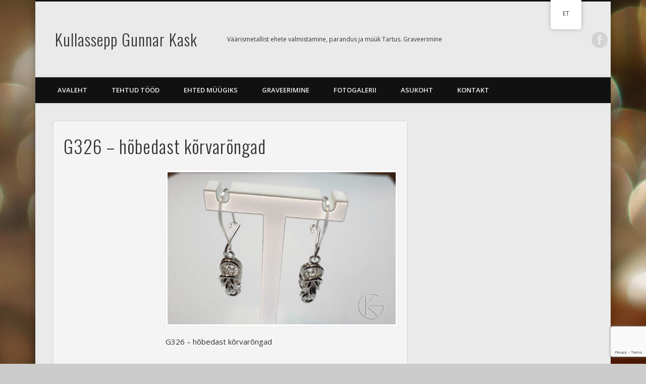

--- FILE ---
content_type: text/html; charset=utf-8
request_url: https://www.google.com/recaptcha/api2/anchor?ar=1&k=6LdcxNUUAAAAANDX59gBAwuloIM3U_y2uN_0nYAn&co=aHR0cHM6Ly9ndW5uYXJrYXNrLmNvbTo0NDM.&hl=en&v=PoyoqOPhxBO7pBk68S4YbpHZ&size=invisible&anchor-ms=20000&execute-ms=30000&cb=qdk4572b44zo
body_size: 48848
content:
<!DOCTYPE HTML><html dir="ltr" lang="en"><head><meta http-equiv="Content-Type" content="text/html; charset=UTF-8">
<meta http-equiv="X-UA-Compatible" content="IE=edge">
<title>reCAPTCHA</title>
<style type="text/css">
/* cyrillic-ext */
@font-face {
  font-family: 'Roboto';
  font-style: normal;
  font-weight: 400;
  font-stretch: 100%;
  src: url(//fonts.gstatic.com/s/roboto/v48/KFO7CnqEu92Fr1ME7kSn66aGLdTylUAMa3GUBHMdazTgWw.woff2) format('woff2');
  unicode-range: U+0460-052F, U+1C80-1C8A, U+20B4, U+2DE0-2DFF, U+A640-A69F, U+FE2E-FE2F;
}
/* cyrillic */
@font-face {
  font-family: 'Roboto';
  font-style: normal;
  font-weight: 400;
  font-stretch: 100%;
  src: url(//fonts.gstatic.com/s/roboto/v48/KFO7CnqEu92Fr1ME7kSn66aGLdTylUAMa3iUBHMdazTgWw.woff2) format('woff2');
  unicode-range: U+0301, U+0400-045F, U+0490-0491, U+04B0-04B1, U+2116;
}
/* greek-ext */
@font-face {
  font-family: 'Roboto';
  font-style: normal;
  font-weight: 400;
  font-stretch: 100%;
  src: url(//fonts.gstatic.com/s/roboto/v48/KFO7CnqEu92Fr1ME7kSn66aGLdTylUAMa3CUBHMdazTgWw.woff2) format('woff2');
  unicode-range: U+1F00-1FFF;
}
/* greek */
@font-face {
  font-family: 'Roboto';
  font-style: normal;
  font-weight: 400;
  font-stretch: 100%;
  src: url(//fonts.gstatic.com/s/roboto/v48/KFO7CnqEu92Fr1ME7kSn66aGLdTylUAMa3-UBHMdazTgWw.woff2) format('woff2');
  unicode-range: U+0370-0377, U+037A-037F, U+0384-038A, U+038C, U+038E-03A1, U+03A3-03FF;
}
/* math */
@font-face {
  font-family: 'Roboto';
  font-style: normal;
  font-weight: 400;
  font-stretch: 100%;
  src: url(//fonts.gstatic.com/s/roboto/v48/KFO7CnqEu92Fr1ME7kSn66aGLdTylUAMawCUBHMdazTgWw.woff2) format('woff2');
  unicode-range: U+0302-0303, U+0305, U+0307-0308, U+0310, U+0312, U+0315, U+031A, U+0326-0327, U+032C, U+032F-0330, U+0332-0333, U+0338, U+033A, U+0346, U+034D, U+0391-03A1, U+03A3-03A9, U+03B1-03C9, U+03D1, U+03D5-03D6, U+03F0-03F1, U+03F4-03F5, U+2016-2017, U+2034-2038, U+203C, U+2040, U+2043, U+2047, U+2050, U+2057, U+205F, U+2070-2071, U+2074-208E, U+2090-209C, U+20D0-20DC, U+20E1, U+20E5-20EF, U+2100-2112, U+2114-2115, U+2117-2121, U+2123-214F, U+2190, U+2192, U+2194-21AE, U+21B0-21E5, U+21F1-21F2, U+21F4-2211, U+2213-2214, U+2216-22FF, U+2308-230B, U+2310, U+2319, U+231C-2321, U+2336-237A, U+237C, U+2395, U+239B-23B7, U+23D0, U+23DC-23E1, U+2474-2475, U+25AF, U+25B3, U+25B7, U+25BD, U+25C1, U+25CA, U+25CC, U+25FB, U+266D-266F, U+27C0-27FF, U+2900-2AFF, U+2B0E-2B11, U+2B30-2B4C, U+2BFE, U+3030, U+FF5B, U+FF5D, U+1D400-1D7FF, U+1EE00-1EEFF;
}
/* symbols */
@font-face {
  font-family: 'Roboto';
  font-style: normal;
  font-weight: 400;
  font-stretch: 100%;
  src: url(//fonts.gstatic.com/s/roboto/v48/KFO7CnqEu92Fr1ME7kSn66aGLdTylUAMaxKUBHMdazTgWw.woff2) format('woff2');
  unicode-range: U+0001-000C, U+000E-001F, U+007F-009F, U+20DD-20E0, U+20E2-20E4, U+2150-218F, U+2190, U+2192, U+2194-2199, U+21AF, U+21E6-21F0, U+21F3, U+2218-2219, U+2299, U+22C4-22C6, U+2300-243F, U+2440-244A, U+2460-24FF, U+25A0-27BF, U+2800-28FF, U+2921-2922, U+2981, U+29BF, U+29EB, U+2B00-2BFF, U+4DC0-4DFF, U+FFF9-FFFB, U+10140-1018E, U+10190-1019C, U+101A0, U+101D0-101FD, U+102E0-102FB, U+10E60-10E7E, U+1D2C0-1D2D3, U+1D2E0-1D37F, U+1F000-1F0FF, U+1F100-1F1AD, U+1F1E6-1F1FF, U+1F30D-1F30F, U+1F315, U+1F31C, U+1F31E, U+1F320-1F32C, U+1F336, U+1F378, U+1F37D, U+1F382, U+1F393-1F39F, U+1F3A7-1F3A8, U+1F3AC-1F3AF, U+1F3C2, U+1F3C4-1F3C6, U+1F3CA-1F3CE, U+1F3D4-1F3E0, U+1F3ED, U+1F3F1-1F3F3, U+1F3F5-1F3F7, U+1F408, U+1F415, U+1F41F, U+1F426, U+1F43F, U+1F441-1F442, U+1F444, U+1F446-1F449, U+1F44C-1F44E, U+1F453, U+1F46A, U+1F47D, U+1F4A3, U+1F4B0, U+1F4B3, U+1F4B9, U+1F4BB, U+1F4BF, U+1F4C8-1F4CB, U+1F4D6, U+1F4DA, U+1F4DF, U+1F4E3-1F4E6, U+1F4EA-1F4ED, U+1F4F7, U+1F4F9-1F4FB, U+1F4FD-1F4FE, U+1F503, U+1F507-1F50B, U+1F50D, U+1F512-1F513, U+1F53E-1F54A, U+1F54F-1F5FA, U+1F610, U+1F650-1F67F, U+1F687, U+1F68D, U+1F691, U+1F694, U+1F698, U+1F6AD, U+1F6B2, U+1F6B9-1F6BA, U+1F6BC, U+1F6C6-1F6CF, U+1F6D3-1F6D7, U+1F6E0-1F6EA, U+1F6F0-1F6F3, U+1F6F7-1F6FC, U+1F700-1F7FF, U+1F800-1F80B, U+1F810-1F847, U+1F850-1F859, U+1F860-1F887, U+1F890-1F8AD, U+1F8B0-1F8BB, U+1F8C0-1F8C1, U+1F900-1F90B, U+1F93B, U+1F946, U+1F984, U+1F996, U+1F9E9, U+1FA00-1FA6F, U+1FA70-1FA7C, U+1FA80-1FA89, U+1FA8F-1FAC6, U+1FACE-1FADC, U+1FADF-1FAE9, U+1FAF0-1FAF8, U+1FB00-1FBFF;
}
/* vietnamese */
@font-face {
  font-family: 'Roboto';
  font-style: normal;
  font-weight: 400;
  font-stretch: 100%;
  src: url(//fonts.gstatic.com/s/roboto/v48/KFO7CnqEu92Fr1ME7kSn66aGLdTylUAMa3OUBHMdazTgWw.woff2) format('woff2');
  unicode-range: U+0102-0103, U+0110-0111, U+0128-0129, U+0168-0169, U+01A0-01A1, U+01AF-01B0, U+0300-0301, U+0303-0304, U+0308-0309, U+0323, U+0329, U+1EA0-1EF9, U+20AB;
}
/* latin-ext */
@font-face {
  font-family: 'Roboto';
  font-style: normal;
  font-weight: 400;
  font-stretch: 100%;
  src: url(//fonts.gstatic.com/s/roboto/v48/KFO7CnqEu92Fr1ME7kSn66aGLdTylUAMa3KUBHMdazTgWw.woff2) format('woff2');
  unicode-range: U+0100-02BA, U+02BD-02C5, U+02C7-02CC, U+02CE-02D7, U+02DD-02FF, U+0304, U+0308, U+0329, U+1D00-1DBF, U+1E00-1E9F, U+1EF2-1EFF, U+2020, U+20A0-20AB, U+20AD-20C0, U+2113, U+2C60-2C7F, U+A720-A7FF;
}
/* latin */
@font-face {
  font-family: 'Roboto';
  font-style: normal;
  font-weight: 400;
  font-stretch: 100%;
  src: url(//fonts.gstatic.com/s/roboto/v48/KFO7CnqEu92Fr1ME7kSn66aGLdTylUAMa3yUBHMdazQ.woff2) format('woff2');
  unicode-range: U+0000-00FF, U+0131, U+0152-0153, U+02BB-02BC, U+02C6, U+02DA, U+02DC, U+0304, U+0308, U+0329, U+2000-206F, U+20AC, U+2122, U+2191, U+2193, U+2212, U+2215, U+FEFF, U+FFFD;
}
/* cyrillic-ext */
@font-face {
  font-family: 'Roboto';
  font-style: normal;
  font-weight: 500;
  font-stretch: 100%;
  src: url(//fonts.gstatic.com/s/roboto/v48/KFO7CnqEu92Fr1ME7kSn66aGLdTylUAMa3GUBHMdazTgWw.woff2) format('woff2');
  unicode-range: U+0460-052F, U+1C80-1C8A, U+20B4, U+2DE0-2DFF, U+A640-A69F, U+FE2E-FE2F;
}
/* cyrillic */
@font-face {
  font-family: 'Roboto';
  font-style: normal;
  font-weight: 500;
  font-stretch: 100%;
  src: url(//fonts.gstatic.com/s/roboto/v48/KFO7CnqEu92Fr1ME7kSn66aGLdTylUAMa3iUBHMdazTgWw.woff2) format('woff2');
  unicode-range: U+0301, U+0400-045F, U+0490-0491, U+04B0-04B1, U+2116;
}
/* greek-ext */
@font-face {
  font-family: 'Roboto';
  font-style: normal;
  font-weight: 500;
  font-stretch: 100%;
  src: url(//fonts.gstatic.com/s/roboto/v48/KFO7CnqEu92Fr1ME7kSn66aGLdTylUAMa3CUBHMdazTgWw.woff2) format('woff2');
  unicode-range: U+1F00-1FFF;
}
/* greek */
@font-face {
  font-family: 'Roboto';
  font-style: normal;
  font-weight: 500;
  font-stretch: 100%;
  src: url(//fonts.gstatic.com/s/roboto/v48/KFO7CnqEu92Fr1ME7kSn66aGLdTylUAMa3-UBHMdazTgWw.woff2) format('woff2');
  unicode-range: U+0370-0377, U+037A-037F, U+0384-038A, U+038C, U+038E-03A1, U+03A3-03FF;
}
/* math */
@font-face {
  font-family: 'Roboto';
  font-style: normal;
  font-weight: 500;
  font-stretch: 100%;
  src: url(//fonts.gstatic.com/s/roboto/v48/KFO7CnqEu92Fr1ME7kSn66aGLdTylUAMawCUBHMdazTgWw.woff2) format('woff2');
  unicode-range: U+0302-0303, U+0305, U+0307-0308, U+0310, U+0312, U+0315, U+031A, U+0326-0327, U+032C, U+032F-0330, U+0332-0333, U+0338, U+033A, U+0346, U+034D, U+0391-03A1, U+03A3-03A9, U+03B1-03C9, U+03D1, U+03D5-03D6, U+03F0-03F1, U+03F4-03F5, U+2016-2017, U+2034-2038, U+203C, U+2040, U+2043, U+2047, U+2050, U+2057, U+205F, U+2070-2071, U+2074-208E, U+2090-209C, U+20D0-20DC, U+20E1, U+20E5-20EF, U+2100-2112, U+2114-2115, U+2117-2121, U+2123-214F, U+2190, U+2192, U+2194-21AE, U+21B0-21E5, U+21F1-21F2, U+21F4-2211, U+2213-2214, U+2216-22FF, U+2308-230B, U+2310, U+2319, U+231C-2321, U+2336-237A, U+237C, U+2395, U+239B-23B7, U+23D0, U+23DC-23E1, U+2474-2475, U+25AF, U+25B3, U+25B7, U+25BD, U+25C1, U+25CA, U+25CC, U+25FB, U+266D-266F, U+27C0-27FF, U+2900-2AFF, U+2B0E-2B11, U+2B30-2B4C, U+2BFE, U+3030, U+FF5B, U+FF5D, U+1D400-1D7FF, U+1EE00-1EEFF;
}
/* symbols */
@font-face {
  font-family: 'Roboto';
  font-style: normal;
  font-weight: 500;
  font-stretch: 100%;
  src: url(//fonts.gstatic.com/s/roboto/v48/KFO7CnqEu92Fr1ME7kSn66aGLdTylUAMaxKUBHMdazTgWw.woff2) format('woff2');
  unicode-range: U+0001-000C, U+000E-001F, U+007F-009F, U+20DD-20E0, U+20E2-20E4, U+2150-218F, U+2190, U+2192, U+2194-2199, U+21AF, U+21E6-21F0, U+21F3, U+2218-2219, U+2299, U+22C4-22C6, U+2300-243F, U+2440-244A, U+2460-24FF, U+25A0-27BF, U+2800-28FF, U+2921-2922, U+2981, U+29BF, U+29EB, U+2B00-2BFF, U+4DC0-4DFF, U+FFF9-FFFB, U+10140-1018E, U+10190-1019C, U+101A0, U+101D0-101FD, U+102E0-102FB, U+10E60-10E7E, U+1D2C0-1D2D3, U+1D2E0-1D37F, U+1F000-1F0FF, U+1F100-1F1AD, U+1F1E6-1F1FF, U+1F30D-1F30F, U+1F315, U+1F31C, U+1F31E, U+1F320-1F32C, U+1F336, U+1F378, U+1F37D, U+1F382, U+1F393-1F39F, U+1F3A7-1F3A8, U+1F3AC-1F3AF, U+1F3C2, U+1F3C4-1F3C6, U+1F3CA-1F3CE, U+1F3D4-1F3E0, U+1F3ED, U+1F3F1-1F3F3, U+1F3F5-1F3F7, U+1F408, U+1F415, U+1F41F, U+1F426, U+1F43F, U+1F441-1F442, U+1F444, U+1F446-1F449, U+1F44C-1F44E, U+1F453, U+1F46A, U+1F47D, U+1F4A3, U+1F4B0, U+1F4B3, U+1F4B9, U+1F4BB, U+1F4BF, U+1F4C8-1F4CB, U+1F4D6, U+1F4DA, U+1F4DF, U+1F4E3-1F4E6, U+1F4EA-1F4ED, U+1F4F7, U+1F4F9-1F4FB, U+1F4FD-1F4FE, U+1F503, U+1F507-1F50B, U+1F50D, U+1F512-1F513, U+1F53E-1F54A, U+1F54F-1F5FA, U+1F610, U+1F650-1F67F, U+1F687, U+1F68D, U+1F691, U+1F694, U+1F698, U+1F6AD, U+1F6B2, U+1F6B9-1F6BA, U+1F6BC, U+1F6C6-1F6CF, U+1F6D3-1F6D7, U+1F6E0-1F6EA, U+1F6F0-1F6F3, U+1F6F7-1F6FC, U+1F700-1F7FF, U+1F800-1F80B, U+1F810-1F847, U+1F850-1F859, U+1F860-1F887, U+1F890-1F8AD, U+1F8B0-1F8BB, U+1F8C0-1F8C1, U+1F900-1F90B, U+1F93B, U+1F946, U+1F984, U+1F996, U+1F9E9, U+1FA00-1FA6F, U+1FA70-1FA7C, U+1FA80-1FA89, U+1FA8F-1FAC6, U+1FACE-1FADC, U+1FADF-1FAE9, U+1FAF0-1FAF8, U+1FB00-1FBFF;
}
/* vietnamese */
@font-face {
  font-family: 'Roboto';
  font-style: normal;
  font-weight: 500;
  font-stretch: 100%;
  src: url(//fonts.gstatic.com/s/roboto/v48/KFO7CnqEu92Fr1ME7kSn66aGLdTylUAMa3OUBHMdazTgWw.woff2) format('woff2');
  unicode-range: U+0102-0103, U+0110-0111, U+0128-0129, U+0168-0169, U+01A0-01A1, U+01AF-01B0, U+0300-0301, U+0303-0304, U+0308-0309, U+0323, U+0329, U+1EA0-1EF9, U+20AB;
}
/* latin-ext */
@font-face {
  font-family: 'Roboto';
  font-style: normal;
  font-weight: 500;
  font-stretch: 100%;
  src: url(//fonts.gstatic.com/s/roboto/v48/KFO7CnqEu92Fr1ME7kSn66aGLdTylUAMa3KUBHMdazTgWw.woff2) format('woff2');
  unicode-range: U+0100-02BA, U+02BD-02C5, U+02C7-02CC, U+02CE-02D7, U+02DD-02FF, U+0304, U+0308, U+0329, U+1D00-1DBF, U+1E00-1E9F, U+1EF2-1EFF, U+2020, U+20A0-20AB, U+20AD-20C0, U+2113, U+2C60-2C7F, U+A720-A7FF;
}
/* latin */
@font-face {
  font-family: 'Roboto';
  font-style: normal;
  font-weight: 500;
  font-stretch: 100%;
  src: url(//fonts.gstatic.com/s/roboto/v48/KFO7CnqEu92Fr1ME7kSn66aGLdTylUAMa3yUBHMdazQ.woff2) format('woff2');
  unicode-range: U+0000-00FF, U+0131, U+0152-0153, U+02BB-02BC, U+02C6, U+02DA, U+02DC, U+0304, U+0308, U+0329, U+2000-206F, U+20AC, U+2122, U+2191, U+2193, U+2212, U+2215, U+FEFF, U+FFFD;
}
/* cyrillic-ext */
@font-face {
  font-family: 'Roboto';
  font-style: normal;
  font-weight: 900;
  font-stretch: 100%;
  src: url(//fonts.gstatic.com/s/roboto/v48/KFO7CnqEu92Fr1ME7kSn66aGLdTylUAMa3GUBHMdazTgWw.woff2) format('woff2');
  unicode-range: U+0460-052F, U+1C80-1C8A, U+20B4, U+2DE0-2DFF, U+A640-A69F, U+FE2E-FE2F;
}
/* cyrillic */
@font-face {
  font-family: 'Roboto';
  font-style: normal;
  font-weight: 900;
  font-stretch: 100%;
  src: url(//fonts.gstatic.com/s/roboto/v48/KFO7CnqEu92Fr1ME7kSn66aGLdTylUAMa3iUBHMdazTgWw.woff2) format('woff2');
  unicode-range: U+0301, U+0400-045F, U+0490-0491, U+04B0-04B1, U+2116;
}
/* greek-ext */
@font-face {
  font-family: 'Roboto';
  font-style: normal;
  font-weight: 900;
  font-stretch: 100%;
  src: url(//fonts.gstatic.com/s/roboto/v48/KFO7CnqEu92Fr1ME7kSn66aGLdTylUAMa3CUBHMdazTgWw.woff2) format('woff2');
  unicode-range: U+1F00-1FFF;
}
/* greek */
@font-face {
  font-family: 'Roboto';
  font-style: normal;
  font-weight: 900;
  font-stretch: 100%;
  src: url(//fonts.gstatic.com/s/roboto/v48/KFO7CnqEu92Fr1ME7kSn66aGLdTylUAMa3-UBHMdazTgWw.woff2) format('woff2');
  unicode-range: U+0370-0377, U+037A-037F, U+0384-038A, U+038C, U+038E-03A1, U+03A3-03FF;
}
/* math */
@font-face {
  font-family: 'Roboto';
  font-style: normal;
  font-weight: 900;
  font-stretch: 100%;
  src: url(//fonts.gstatic.com/s/roboto/v48/KFO7CnqEu92Fr1ME7kSn66aGLdTylUAMawCUBHMdazTgWw.woff2) format('woff2');
  unicode-range: U+0302-0303, U+0305, U+0307-0308, U+0310, U+0312, U+0315, U+031A, U+0326-0327, U+032C, U+032F-0330, U+0332-0333, U+0338, U+033A, U+0346, U+034D, U+0391-03A1, U+03A3-03A9, U+03B1-03C9, U+03D1, U+03D5-03D6, U+03F0-03F1, U+03F4-03F5, U+2016-2017, U+2034-2038, U+203C, U+2040, U+2043, U+2047, U+2050, U+2057, U+205F, U+2070-2071, U+2074-208E, U+2090-209C, U+20D0-20DC, U+20E1, U+20E5-20EF, U+2100-2112, U+2114-2115, U+2117-2121, U+2123-214F, U+2190, U+2192, U+2194-21AE, U+21B0-21E5, U+21F1-21F2, U+21F4-2211, U+2213-2214, U+2216-22FF, U+2308-230B, U+2310, U+2319, U+231C-2321, U+2336-237A, U+237C, U+2395, U+239B-23B7, U+23D0, U+23DC-23E1, U+2474-2475, U+25AF, U+25B3, U+25B7, U+25BD, U+25C1, U+25CA, U+25CC, U+25FB, U+266D-266F, U+27C0-27FF, U+2900-2AFF, U+2B0E-2B11, U+2B30-2B4C, U+2BFE, U+3030, U+FF5B, U+FF5D, U+1D400-1D7FF, U+1EE00-1EEFF;
}
/* symbols */
@font-face {
  font-family: 'Roboto';
  font-style: normal;
  font-weight: 900;
  font-stretch: 100%;
  src: url(//fonts.gstatic.com/s/roboto/v48/KFO7CnqEu92Fr1ME7kSn66aGLdTylUAMaxKUBHMdazTgWw.woff2) format('woff2');
  unicode-range: U+0001-000C, U+000E-001F, U+007F-009F, U+20DD-20E0, U+20E2-20E4, U+2150-218F, U+2190, U+2192, U+2194-2199, U+21AF, U+21E6-21F0, U+21F3, U+2218-2219, U+2299, U+22C4-22C6, U+2300-243F, U+2440-244A, U+2460-24FF, U+25A0-27BF, U+2800-28FF, U+2921-2922, U+2981, U+29BF, U+29EB, U+2B00-2BFF, U+4DC0-4DFF, U+FFF9-FFFB, U+10140-1018E, U+10190-1019C, U+101A0, U+101D0-101FD, U+102E0-102FB, U+10E60-10E7E, U+1D2C0-1D2D3, U+1D2E0-1D37F, U+1F000-1F0FF, U+1F100-1F1AD, U+1F1E6-1F1FF, U+1F30D-1F30F, U+1F315, U+1F31C, U+1F31E, U+1F320-1F32C, U+1F336, U+1F378, U+1F37D, U+1F382, U+1F393-1F39F, U+1F3A7-1F3A8, U+1F3AC-1F3AF, U+1F3C2, U+1F3C4-1F3C6, U+1F3CA-1F3CE, U+1F3D4-1F3E0, U+1F3ED, U+1F3F1-1F3F3, U+1F3F5-1F3F7, U+1F408, U+1F415, U+1F41F, U+1F426, U+1F43F, U+1F441-1F442, U+1F444, U+1F446-1F449, U+1F44C-1F44E, U+1F453, U+1F46A, U+1F47D, U+1F4A3, U+1F4B0, U+1F4B3, U+1F4B9, U+1F4BB, U+1F4BF, U+1F4C8-1F4CB, U+1F4D6, U+1F4DA, U+1F4DF, U+1F4E3-1F4E6, U+1F4EA-1F4ED, U+1F4F7, U+1F4F9-1F4FB, U+1F4FD-1F4FE, U+1F503, U+1F507-1F50B, U+1F50D, U+1F512-1F513, U+1F53E-1F54A, U+1F54F-1F5FA, U+1F610, U+1F650-1F67F, U+1F687, U+1F68D, U+1F691, U+1F694, U+1F698, U+1F6AD, U+1F6B2, U+1F6B9-1F6BA, U+1F6BC, U+1F6C6-1F6CF, U+1F6D3-1F6D7, U+1F6E0-1F6EA, U+1F6F0-1F6F3, U+1F6F7-1F6FC, U+1F700-1F7FF, U+1F800-1F80B, U+1F810-1F847, U+1F850-1F859, U+1F860-1F887, U+1F890-1F8AD, U+1F8B0-1F8BB, U+1F8C0-1F8C1, U+1F900-1F90B, U+1F93B, U+1F946, U+1F984, U+1F996, U+1F9E9, U+1FA00-1FA6F, U+1FA70-1FA7C, U+1FA80-1FA89, U+1FA8F-1FAC6, U+1FACE-1FADC, U+1FADF-1FAE9, U+1FAF0-1FAF8, U+1FB00-1FBFF;
}
/* vietnamese */
@font-face {
  font-family: 'Roboto';
  font-style: normal;
  font-weight: 900;
  font-stretch: 100%;
  src: url(//fonts.gstatic.com/s/roboto/v48/KFO7CnqEu92Fr1ME7kSn66aGLdTylUAMa3OUBHMdazTgWw.woff2) format('woff2');
  unicode-range: U+0102-0103, U+0110-0111, U+0128-0129, U+0168-0169, U+01A0-01A1, U+01AF-01B0, U+0300-0301, U+0303-0304, U+0308-0309, U+0323, U+0329, U+1EA0-1EF9, U+20AB;
}
/* latin-ext */
@font-face {
  font-family: 'Roboto';
  font-style: normal;
  font-weight: 900;
  font-stretch: 100%;
  src: url(//fonts.gstatic.com/s/roboto/v48/KFO7CnqEu92Fr1ME7kSn66aGLdTylUAMa3KUBHMdazTgWw.woff2) format('woff2');
  unicode-range: U+0100-02BA, U+02BD-02C5, U+02C7-02CC, U+02CE-02D7, U+02DD-02FF, U+0304, U+0308, U+0329, U+1D00-1DBF, U+1E00-1E9F, U+1EF2-1EFF, U+2020, U+20A0-20AB, U+20AD-20C0, U+2113, U+2C60-2C7F, U+A720-A7FF;
}
/* latin */
@font-face {
  font-family: 'Roboto';
  font-style: normal;
  font-weight: 900;
  font-stretch: 100%;
  src: url(//fonts.gstatic.com/s/roboto/v48/KFO7CnqEu92Fr1ME7kSn66aGLdTylUAMa3yUBHMdazQ.woff2) format('woff2');
  unicode-range: U+0000-00FF, U+0131, U+0152-0153, U+02BB-02BC, U+02C6, U+02DA, U+02DC, U+0304, U+0308, U+0329, U+2000-206F, U+20AC, U+2122, U+2191, U+2193, U+2212, U+2215, U+FEFF, U+FFFD;
}

</style>
<link rel="stylesheet" type="text/css" href="https://www.gstatic.com/recaptcha/releases/PoyoqOPhxBO7pBk68S4YbpHZ/styles__ltr.css">
<script nonce="pGIjjeIEQU4Rb3RCZW2Rag" type="text/javascript">window['__recaptcha_api'] = 'https://www.google.com/recaptcha/api2/';</script>
<script type="text/javascript" src="https://www.gstatic.com/recaptcha/releases/PoyoqOPhxBO7pBk68S4YbpHZ/recaptcha__en.js" nonce="pGIjjeIEQU4Rb3RCZW2Rag">
      
    </script></head>
<body><div id="rc-anchor-alert" class="rc-anchor-alert"></div>
<input type="hidden" id="recaptcha-token" value="[base64]">
<script type="text/javascript" nonce="pGIjjeIEQU4Rb3RCZW2Rag">
      recaptcha.anchor.Main.init("[\x22ainput\x22,[\x22bgdata\x22,\x22\x22,\[base64]/[base64]/[base64]/[base64]/[base64]/[base64]/KGcoTywyNTMsTy5PKSxVRyhPLEMpKTpnKE8sMjUzLEMpLE8pKSxsKSksTykpfSxieT1mdW5jdGlvbihDLE8sdSxsKXtmb3IobD0odT1SKEMpLDApO08+MDtPLS0pbD1sPDw4fFooQyk7ZyhDLHUsbCl9LFVHPWZ1bmN0aW9uKEMsTyl7Qy5pLmxlbmd0aD4xMDQ/[base64]/[base64]/[base64]/[base64]/[base64]/[base64]/[base64]\\u003d\x22,\[base64]\\u003d\\u003d\x22,\x22w5/Dv8KRV1nCosKqw7XDqyLChXrDkwTCjTcEwofCq8Kaw77DvTcaLkdPwpxMTMKTwrYowpnDpz7Dqh3DvV5+fjrCtsKVw6DDocOhWQTDhHLCulHDuSDCr8KyXsKsLsOJwpZCOsKow5Bwe8KjwrY/ZsOTw5JgQ2RlfEHCpsOhHRPCsDnDp1PDiB3DsHlFN8KEbgoNw43DlsK+w5Fuwo5CDsOyfwnDpy7CtsKQw6hjT3fDjMOOwpQvcsORwq/DqMKmYMOGwovCgQYXwoTDlUlAGMOqwpnCocOUIcKbC8ODw5YOR8KDw4BTW8OywqPDhTbCn8KeJXzCrsKpUMObMcOHw57DsMOZcizDmsOPwoDCp8OncsKiwqXDksOow4l5wq4XExs9w4VYRn0KQi/Dvn/DnMO4IMKnYsOWw5kvGsOpLsKQw5oGwqvCksKmw7nDiSbDt8OoW8KAfD9EZwHDscOwDsOUw63DrMKawpZ4w7vDuQ40PVzChSYkf0QAHG0Bw74HA8OlwplLHhzCgCLDv8Odwp1wwoZyNsKyD1HDowMGbsK+didGw5rCpMOed8KaYUFEw7tXCG/[base64]/CrsKyw4rDsR4qZHcTw7ZJwqzDmMKvwpsVGMOwwp7Dng9LwpDCi1XDiBHDjcKrw6kFwqgpWVBowqZTCsKPwpIXW2XCoDHCtnR2w4RrwpdrM3DDpxDDh8K5woBoD8Oawq/CtMOsWzgNw4tKcBMDw5YKNMK/[base64]/[base64]/DpsOmw5Q3TSwMPF7DrMKNw63CjRl4w7Buw4YqOB/[base64]/wqXDpMKuwp/[base64]/w6XCmgLCpC1kwqQgwqVIKMKAKcKoZgDDh1Q/UsKIwo/CjMKXw73CpMOZwoTDq3vDsW3DhMKIw6jCusKBwqDDgi7Dk8K/[base64]/[base64]/[base64]/DpsOWworCl0gUw6fDp8ORfX7DkcOhLRrCtMOZNB/Cr3kYwqfCvgrDi3Bxw6FNO8K9L0AkwqvCpsOUwpPDlMKUw7bCsEBhP8KZwo/[base64]/DssKAFiNgXh7DiAZJwpDCucKMwqXCrSzCu8KLw64yw4jDk8OxwoNQeMKbw5vCvDDDnW/[base64]/CiQkQQhPCrMKWwrPCpWLCqUPCqcKIwoTChXvDpwTCn8KQE8K0OMOYwqPCssOXP8OBaMOuwobCrTHCgG/Cp3UOw5PCu8OWJyphwozDgQ57wrs4w7ZPwrxzFnkqwqoEwpx6XTlQRkfDnXHDqMOPdjJswqUHYQLCjH58dMKlHcKsw57CoS/CsMKewofCrcOXQMOuYBHCvDU8wq/DpBfCpMODw7sQw5bDvcKbMFnDlDJqw5HCsyxDb0zDicOnwoIyw4jDlANwLcKZw6VzwozDl8K6w63DqnwGw5HCkMK9wqZtw6BdGMOBw5zCl8KiMMO1H8K2wrzCicKnw6xHw7bCuMKrw7t8c8KaXcOfEsKaw4fDmm7DgsOhKn/[base64]/CpldTIMOGw41nKcOwwphxw7/CgsOwawl7wqzDsGPChTvCl0jCryRyf8OAOMOQwqw3w4jDnUxXwqnCoMOTw7XCsSvCqzpjPB7CkMOHwqUAA2YTFcKfw73CuT3DjhoGWR/CrcOewoDCs8ORRcOww5/CkicNw692dmMBCFbDrMKxX8Ksw64Hw6rCpS/DtSbDtkp4dcKcS1EYZkJde8KHNcOQw7vCjADCqMKsw6BPw5HDnADClMOzYMOVGcOoBy9xK2BYw6UJQFTCksKdakwjw4zDqFxBf8O9eUfDhxzDs0oMJcOpGh3DncOSwqvCh3cIwpbDpAtqY8O5JEE4XVLCu8KqwolEZSrCjMO3wrbDh8O/w54Twq3Di8OUw43Dq1HDh8K3w53DjTzCocKfw4/DtcKDBXnDjMOvMsO+woNvdcOvGMObTsKFP14NwqA8TcOBC2/DmHDDhn7CisOLZx3ChHvCh8OvwqXDvG/DmcOAwpwWCVAmwpV2w59EwrPCm8KCX8KiJsKDAhTCtsKuVMOLbAtqwqXDhsK5wqnDgsK+w4nDvcKHw6xGwqzCqcODfcOWFMONwo9Kw7c3wpc+HWrDuMOMSMOVw5AKw4FJwpExBStGwpRiw4VhF8O/L3dtw6fDvcOQw7LDn8KxMCfDpAnCsinDknHCoMKHGsOeLwHDscObWMKJw7xFSCvCmW/DuT/[base64]/dUnDv23CpQsHUUIPwoDDv3bCrRpNWUkISngBAsKvw7cXZCvCn8Klwqptwq4SQsOMF8KRTBRKA8OmwpphwpJSw73CksOSQcO5M3zDmMOSMMKxwqPCjR9Ww4XDkRbCqDTDu8OAw4HDrcOrwq8kw7U/JQoAwpMLJQJ7wpvDn8OJFMK3w4rCpsOUw6s+JsOnGGcDw7ghAMOEw74cw4NRIcKxw6tVw7hZwrXCucOuIy7DgHHCucOVw77Cnlk4B8OQw5fDlDcJME3DgHcxwrUgBsOfw71PUE/CmMKudlZuwp5JccOzwovDgMKfP8OtTMKuw57Co8KFVgoWwoVHRMONWsOGwpvCiG3CncOHw7PCuic0dMOOBArCrhwyw5lqe1NjwqzCqXZOw7PCmcOSw7cxQsKewoLDgsKkOsOVwoXDi8O/wo3CgCjCll1WAmjDjcK9F2dIwqPDr8K9wqFHw7rDtsKQwrPClWZwSEMywpggwoTCrRs5w6wAw6ZVw7DDtcOsAcKjasOmw4/Cv8Kiwp7DviB+wqvDk8O2ezJfB8KJOmfDnifCl3vDmsKID8Osw5HCh8O2DkzChsKMwqorH8KzwpXDsWvCtcKrLW/DtDTDjgHDijLDicOMw68Nw43Dpi7CsWE3wow9w7NQMMKneMOHw4lywqpewofCjF/DkXcWw4PDlz/Cl07DvG0FwpLDn8KCw6cdezXDohzChMOxw58bw7vDpsKTwpLCs0HCosOWwprDksOqw748Ex/Ct1PDggZCNmrDuVwIw7gQw6zCtFzCuUrCscKwwqXCsDEkwojDosKvwpQ5GcOPwphmCmPDr2sLR8Kiw5AKw47CrMOhwr/Du8OpPQvDjsK8wqHCsAbDqMKnIMKWw4XCmsOewqDCqQ07ZcK9bi8tw4t2wotdwoQQw6t4w57Dvl8iIMKlwrdyw7wBI203w4zDoCvDg8O8w63CkxHCisO7w63DvcKLRlxFZXloPRYjGsOIwo7Dv8KJw6E3N3QORMK+wpB+N1jDnnwdexjDuSQOCFYowp/DkMKsCRZPw6lpw7tYwrbDi0PDvsOtCnHDlsOow6Fqwo8bwrl9w67CkxMYNcKdesKiwrJaw5IiBsObVjMxDGHCiADCsMOLwqXDi0Jfw5zCnGHDgMK8LkDCh8K+AMO3w50EJV7Ct0tVQVPDkcKOa8OOw50RwpBJNCZ7w4zCtcKgN8KDw4B0w5vCpMO+fMO+UgYWwq5/ZcKFw7/DmhjCjsOeMsO7WXzCpHFOdMKQwq4bw7zDn8KZGldBM0VFwqVww64sE8Ovw6AeworDgmBYwoHCs3BqwpTDnQxZS8OAw7fDlMKyw5HDgyNWHFHCh8OZcxlUfsOlHiTCim7CocOud3bCh34AAXTDsyLCmMO5wrbDgsOPDE/CkDo5w5fDoShHwp/Do8KWw7dqw7/[base64]/DmMO4w7/[base64]/CucOTwo7Dul5GK2wBTcOPCj7DjcKEwqp1R8KlYGs8EsOdcsOOwpAxHkBpV8OVY33DvALDm8Kbw4PCj8O/ZMOIwrA1w5LDpMK7GzvCscKGeMOBciAWecOEDD/Dsi5Dw7zCp3bCiVnCpn7CgyPDu0gTwqjDpRrDjsOxCjwOCsOMwrNtw4MIwprDoBo1w7VGMsK5f2vCscKMEcKudnPCmGzCuQMhRGsvOsORL8ODw5YEw7MHOMOhw5zDpUUHJHzDoMK/w4t9E8OLBVjDnMOWwpTCs8KkwqoDwq9iWXVlEkbCjizDo2bDlHPCisK/[base64]/[base64]/[base64]/Cr8OsUsKVwo3CtcORwoUCSsKFw4wgGg7Dizpbd8Oiw6PCvsOYwoo4AFrDvhPCisKfV1jDqwhYfMKPGkvDicOwe8O8McKowphECcKuw73DucKKwrfDlAR5KgfDkw0yw5pNw4JaS8K+wqHDtMO1w54lwpfCsyMYw6HDh8KLwoLDtXItwoFYw519M8Khw63Cvx/DlADCicKFAsKkw5rCtcO8LcOnwpPDnMO8wocQwqJEehzCrMKbNggtwqvDisOKwq/[base64]/Dh08OwohUw4ZAHAPDj8Ozw41wP8OSwqHCtiNAUsOEw67DhVvChCMzw6UYwpIRBMK4UmQqwrzDlsOONV5cw7AQw5jDkzIGw4/Dog9cWg3CqBY8QMKswp7DtHl8BMO2WUoCOsO3Nhkuw7nCjsKZKgbDh8OEwq3Dqw0swpLDu8Kww44rw57CpMOtK8ORTX58wqjDqDrDhmxpwo3Cqyc/wo3DrcOAKmQiL8K3FR1tKlPDrMKkIsOZwpXDmsKmKQw/w5x4GMKNC8KJKsOcWsO4H8OTwrLCq8ORD37Chx4uw5/DqsKWYMKBw6VTw4zDvsObegdrQcOzw6HDqMOFUy5tWMOrwrAkwrjDlVTDn8OBwoheW8OUTcO+AsK+wr3CvMO/[base64]/[base64]/[base64]/CmgUZwrF7aMOew75bwqQJOsOZT8Kdw7zDu8KUSMK0wrcpw5rDkMKiIjsiHcKSfwPCv8O8w5plw61twrlFwqnDvMOfSsKWwprCk8KswrZ7S0HDkMKdw6DCgMK+PgZlw4DDrsK9F3DDpsOBwqjDpcKjw4/Ch8Oww6U8w7PClsKAScOheMKYNCzDiknDjMKqHQ3DhsKRw5DDncO5JGUlGUIew6tnwrJkw6ZpwqoIOXPDlTPDizXCnj4lb8OLTwQtwqh2wpvDlxrDtMOUw6pQZMKBYxrDjSHCtMKQeGjCo0TDqANtFsKPXmcZVg/DmcOYw4MSwo0af8OPw7DCvU/[base64]/DqcODw57DrmBIw7ZFcMOFw6nCkWMiwoPCt8Kdw4ZqwrHDmFrDjgnDuEPCksOkwpHDhDnCl8KRVcKLGy7DvsOvHsK8Fm4LbsKkVMKWw6fDsMK5KMKnwrHDqsO4RsOSw6cmw5XDs8KrwrBtKWfCt8O0w6VORMKSW0fCqsOyMgHDsygnbMKpRTvDtU0zD8O/P8OeQcKVBXMQVz8iw4fDtnklwo82ccOXw7HDjMK3w65Pw7FlwozCt8OoDMO4w69rQTnDp8OOAMOZwqwSw5cSw7HDrcOuwo8OwpfDosKtw6hLw5XDgcKTwqHCkMOtw71wcUfDkMOaLMODwpbDugZDwoDDhXFUw5ARwoAYCsKMwrEWw7ZbwqzCmyp7w5DCucOQaX/ClDINMycZw7BNFsKDVRBdw6V4w6jDtMOFBMKbBMOVPQTDucKsbW/ClMO0GCkaN8O9wo3DlCTClTNlAMKPbGTCmsK+ZGAUScOxw73DkcOHGXRhwrzDuxfCgcKawoDCv8OHw5MxwqPCnRggw61lwrlsw58fSzXCh8K3wowcwoZRMm8Nw7YaGcOvw4PDoz1EH8OwVcKNFMK5w6DDm8OVGsKgCsKDw6PCpC/DmEXCojPCnMK3wqPCtcKdEVXDmHFLX8O+wpvCq0VbdAdZaUVsb8K+wqBMMVorLEtEw7kYw5MBwpd4DMKKw4E2D8OUwqE8wpPDjMOYAXFLHxPCqAsdw7nCs8K4LGUKwr1pL8OGwpTCi3DDmwAHwoMnKcO/KcKoIR3DrTnDj8OmwpPDkcK7Sh4uUU1fw5QBw64kw6vDvcOEJk/Cg8KBw7F3PmRQw5Z7w6vDhsOSw4M0IcOLwpbChD/[base64]/DkBnChsKZfsKmKB4mw4zCh2zCkUxaw6XCl8OUM8KSPMONwpLDkcOoeVVwLULCqsOMKR7DncKkOsOAfsKvSyvChl94wo3DnAPCrFTDpDwhwqbDl8K/[base64]/FMOicB3Dn1RiUsKyJjnDqmpmDcOnN8OjwpB/ScO1bMO3M8Oiw4MwDxY2RGbCsU7CgWjCk2F1UEXDu8O8wqfDnsOpPRDDpwPCncOHw7rDmynDn8Omw6FUUzrCsntAN1rCj8Kqendyw6XCosO6UlBmFcKhSDDDssKLQG7DjMKMw5pABklyEcOKAMKzEzZHKkLChS/CjQc1w4bDicKWwqpjVETCq1ZHGMK5w7XCrRrCjVPCqMKnQMKOwpoeQ8KpGFR3w5FiUMOrIUA5w6zDjzc2floFwqzDsHJ9wrEdw4lDYQcRCsKqwqFjw5l0WMKtw4Q6HsK4KsKGHCTDhsOdYQZsw6bChMOjZCFaMyvCqcO+w7VgEw8Lw4scwo7DqMK6McOYw5owwo/Dp1rDicKjw4PDm8KiUsOlVcOVw7rDqMKbSMKDSsKgwoTDqB7DmDrCpkR9TnTDq8O7w6rDsjTDrMKKwq5Aw4XDimkIw5bCpzkdb8OgInfDm0rDqQ/DvxTCtcKmw5kOQ8KPZ8OGH8KNAsOLwonCosKMw5xIw7BRw596dk/Dnj3DkMKVPsOEw58RwqDCuHXDjcOaMVk3J8OTCMK6JHDCjMOfLiYjHsOmwoB8OWfDokljwqkaXcKwG2gHwpjDkl3DqsO1wocsP8OGwqvCnlVIw54WdsOQADrCsAPDh1MlagTCksO8w73DjiIseGM2FcOXwr4Twplpw5HDiDofCQDCvB/DmcK2azPDt8Kpwpp2w5FLwqYRwoEGdMKYdUp/LsOlw7vDrFZBw6nDosO7wpdWX8KvI8OXwpkHwqXCpi/Cn8Krw6XCuMOfwpZjw77DqcKmMQpQw5LCo8Kww60rTcO8aCZZw642cy7DpMOJw48ZcsK7bgF/w5HCp1VAVGs+JMOowrnDo3lCw7xrW8KXJcOnwr3DnUDDiAjCpMOlSMOBFizDqcK4wo7Ct1EPwo1VwrQpIMK0wpccCRbCpWYCTiFmCsKawqfCgXpzXnQVwrLCp8KkQsOSwqbDjVfDk2HCgMOMw5EwQwMEwrA6OMO9KcOYw4HCsmgNf8Kxwq5sbMOlwo/[base64]/w6XChcKqwqlBE17Dn8Kqw4vCtWQww4DDrcK1ZilnSsK/D8Oow4fDiwPDpcOcwpnDtsOwFsOvXcKKDsOSw4/[base64]/UBjDjMKXdVrCjMKJwrdtOcKHw5bDl8OcE1oXQRfDiU01T8KTTAXClsOawr3CoMKTJMKmw6ZMRsK5e8K3dHM+KD/Dgghuw4UGwoDDjsO8A8OiMMOLYWIpSDrCqn0YwobCpzTDrB1lDkU9w4NTYMKRw7daZSbCg8OldcKdYsKeOsKJACQbRBPDq0HDnsOrecKCX8Kqw6/CmzrCkMKJZgAKEwzCp8KLfAQiMHECE8KVw5vDuyjCsTvDngszwo0qwqDDjgXCrxZDfMOuw6nDi0TDssK0HyvCkQ1dwq7DnMO/[base64]/X8K7w5sjdcK8w4TCtMOPUcK3NQ/CkhXDqcOlw4xmWFM3ZcKyw57Cv8KVwpxLw7QTw58iwqw/wqsyw4RJKsKTIXoxwoHCqMODw5fCoMK6RDkMwpLChsO/w5dfXQrDiMOBw7sQYMK5UgtUPcKYeidpw6Z6PcOvLh1Tc8KgwqZbMMOrdTjCmU4ww7tVwp7DlcODw7bCgFDCs8KbJ8KkwrzCksKSWSvDrcK4wr/CmQPDrXAdw43DgCwBw4VtSRrCpcKiwrHDmGPCjm3CnsKwwoNkw6ANw65Awp0DwpHDs2kzEsOhdsO2w6jDoyMsw69Fwqt4NsOjwrrDjQHCs8KYR8KgV8Kyw4bCj1vDilVgwqzCg8KNw7tFwpFEw4/CgMOrdCjDhEN/JWrCjWjCiDTCs254ZCbDq8KWdSMlwozCg2vCucKMWsOpOlFZRcObS8K0w53Ck3HCq8K6S8OUw6HDvMOSw7F8BwXCpcKPw4MMwpvCmMO1OcK9X8KswonDi8OSwpsZdMOOXsOGD8OcwoZBw5daZxteUxvDlMKlK0nCvcO6w7BlwrLDn8OQcj/DrVd8wpHCkCwEL2YHJMKDQMK7GTBEw7/Dgyd9wq/Cu3MFLsKQMBLDjsOSw5U+wql6w4wzw5DCqMKcwoXDh0/CnnR4w7BufMOkTWTDnsK9MMO1LwvDgwYXwq3CkXrCn8Oiw6XCpUV8Gw3CtMKTw4BuQsKSwolPwqXCrAbDmjIjw6gCw4MOwoXDjg12w4ogO8OXfSsAegnDlMO5Sh/[base64]/DpMOJSsO4EcKPwrDDqCsIUsOAwr0Ew47ClnE/QMObwrEZwo3DhMKnw5BSwpgDEAxMw6EhMxbCqsK6wowTw4vDtx0jwrIfZg1xc3zCiEFlwpjDm8Kea8KHIsOFXTTCqsO/w4fDlsKlw5xuwq1pGwbClBTDjSt/wqvDiUMaK0zDmQZ6XTNqw4nCl8KbwrF3wpTCrcOHCsKFNcKbIcOYZE1Hw5vDnDXChxrCoArCsRzChsKzPMOKAnAzCG9nHsOhw6Btw6dlW8Kswo3Dt2sgBCM1w73CihVVei7CjgsBwqrCjzscCMOoR8K3w4LCmFR7w5gBw4PChMO3worDvAM/wrl5w5dwwqDCpBJzw747PX0NwrYsT8OCw5zDpwAIw6UAe8O4wpfCmcKww5HCs0UhE2hXPj/CrcKFbAHDhBdAf8OcO8KZwql2w6PCicOSW3k/[base64]/ChxvClUnDk1VsQUjCkWvDkcK1IsOZwowMSio0w6E6PHbCnSB+eXsAOixLLi0vwpRpw6Brw5IjJ8K2FcOudXXChw5TKjXCisO3wofDscO/wqlkWsOfN2bCt1fDrEtNwoRoQ8OccDYow5wWwoXDksOWw5dTJ2lkwoAwHFPCjsOtdwlkO3F5E208V2lEwqRYworCsCo3w5Uqw6sLwq9Ew5YQw40mwoMuw4LDsiTCnhxUw5rDtV4PJxkCQFBmwoB/H08KSU/CosONw63DrWfDjG7DoA/ClWUQJHg1WcOJwoLDohB4f8O0w5cLwqfDvMO7w7tdw7pgOsOTS8KSGjPCicK6w5VuD8Kow5hqwoLCrAPDgsOQOzzCmVUmYyXCvMOKXMKsw6E/[base64]/DgENjw4wZWcKew755w44jalDDjcK0w7ttw6XDuh3Cgil5HFzCtcOVJRxxwo88wqspTWXCmU7DlMKtw7l/w6zDu0Ysw44UwpoeMybCncOZwrsCwqVLwox2w44Sw4l4wpJHdQVnw5zCv0fDqcOewp7DghB9LcKSw43DlMO1FFUNTCnCiMKFRgjDvsO0MMOJwq3CpQdrBMKkw6YWAMO9w5JcT8KUV8KIXmxAwqDDjsOnwonDkVAtwr12wr/CljDDj8KAYX5kw45Mw6V5DzfDoMO2UE7Clxc4woNBw5oCEsO/[base64]/CpsOOwqzDo8OVYAQKw6TDncOPwodew7fCm8OCwojDjcKVDHDDjA/ChEHDoVDCg8KyPVbDvl4pecOqw645M8OnRMOdw7M6w7PDhVHDshUkwq7Cq8Oew5cDWMKJZC1afMKRE3bCh2HDhsOEM3wwbsKDHzEwwrwQP0HDoQwYIFjCl8O0woA8E3zCk1zCqVzDhBtkwrRvw5/Ch8Oewo/Cl8Oyw5/Cu2nDnMO8PWXDusODJ8KhwpkGJMKKcsOXw4Afw6xhDT3DlwTDpnoLSsKPLkjChhDDp1RAVzhsw74bwpQXwr83w6zDsljDicKQw6QuIsKMImHCpQwHw77DncOZWm1sbsOmAsONQWDDh8KmFzNMw4g0IsKZMcKqPAlqE8O/w4XDoHJdwpIhwo7ConfCuRXCoRlMXy3CgMOqwpnDtMKeVnXCtsOPYzRsA1wtw6/Cm8KLRsOyaRDDocK3KE1bByJcwrtKd8OVw4LDgsOVwpVZBcOcZGAMwo/CgiVZf8OvwqzCgAgpTzY/w77Dh8ObdcOsw47CugZVEMKBAHzDlU/CtmoFw61uM8O5WMOqw43CoiTDpnkjCcORwoBYbsK7w4jDn8KLwrxJCGYBwqjClsOOfCBvRjPCqS4PccOoQMKeD3F4w4jDmh3Dm8KIfcKyWsKTasOfVsOPIsOHw60KwotpIEPCkyMxHl/DoBPCugEvwocfDw5RBiM6HlTCqcKPTcOAW8K6w5LDpAHDvybDtcOhwoTDhHJqwpTCgsOrw6hRD8KoU8OMwrrClTPCqAPDujAXasKyS2jDpBUvL8Kyw6sXw5FZZsKsezI4wovDgzp3PFwdw5/DgMKgKy3CjsKPwofDicOhw4s2LWNOwp3CisK9w5laAcKNw53DqcKCMcKUw7LCuMOmwrLCsUUAL8K9woJGw4FTP8KAwoTCl8KUbHbCl8OPVBLCgcK0XWrChMK+wojCmnfDvznCj8OJwoEZwr/[base64]/w4g3VMKQUhJ7woRjYMKZw7jDs0peB1EiKn9hwpfDm8K3w75tcMKyBEwkYy0jZMKZEghvCiUeEAJWw5cSecO/wrQ3wr/[base64]/CnSrCqwrDn1XDrCYjwpzClcOmV8KRw7s/wqxJwoDCp8KDMUpRaw93wofCjsKqw40DwpTCkz3CnQJwPBnCjMKdfkPDssKpLBvDrMOFZFTCmxrCsMOGBQ/[base64]/T8KAd8ObL0PDgmEVw6BFInDDlSYuDkzChsKeE8OWw4rDtAhyw5MhwoIKwoXDmGAdwojCq8ONw4ZTwrjCvcK2w5EdXcOSwqXDpWdFPMK/[base64]/CmcKZw4wyw5d2w4N6wqXDgcOkBsOiJsOFw64UwqQqDMOqGXctw5bClzoew6PDtmwRwrXDhn7CglUcw5zChcOTwrpvFwPDu8OCwqEuO8O7R8K5w6o1AcKZbxcaK3jDncKrAMOVNsObbxReW8OhLMKwQFZ4HgbDhsOTw6pCbsOHeFc2CE4pwr/DsMOLWzjDuAfDjXLDlzXCgsOywo8sEMKKwrrDimzDgMOfTSbCoFoCTFNFbsKHN8OhHjDCuCF6w74TEBrDjsKZw6zCoMK/CwACw57DkU19QzbCg8K5wrPCp8Okw7HDhsKSw6bDhMOCwp5MQyvCrMKLF3g5B8OAw6EAwqfDu8ORw6fCoWbDl8KgwpTCm8K+wpIcRsKuNiHDs8KOJcKJS8OUw5rDhzhzw4tswq0id8KwKRnCksKMw77CmWzDrsKJwpPCn8OSUBAxwpLChcKUwqvCjExbw6N/[base64]/[base64]/[base64]/CoWrDv2XCncK1wq/CiBEcw5VgD8KQF8KvGMOcPMKaWHHDq8KHwoodcyjCsBxmw4DDk3dXw4wYOl9Qwq0ew5tdwqnDgsKNY8KpCmoKw7YbHcKkwobCg8OyaGbDq2QRw6UdwpvDv8OHBnXDjsO/ewbDrcKmwrfCtcOiw77Cq8KMUsOEdkrDssKLK8K1wrFlGz3Dp8KzwpMeUsOtwrTDrSYHFMOGVMOlwqTDssKUDQPCtsKXG8Kow4XCjxHCuTfDj8KNIBgyw7jDrsOBIn4ew5l4wrwvF8OFwrcUBMKPwpnCswPChhUkAMKEw7rDswxHw73DvARrw4trwrQXw7M/Bm/DiBXCs2/Dt8Ora8OOP8K8w4vClcKMwrMWwrnDssKkOcO/w5x7woZUEj4rL0chwrXCsMOZMhjDv8KbT8O0CcKHWlTCuMOswr/Dpm8pRR7DgMKSesOzwowkcS/DpVl4w4LDkh7Cl1XDnsO8XsOIT3zDmxzCuAjDu8Oew4vCqsOPwofDqzgVw5bDosKaZMOuw55OUcKRb8KwwrIDIcOOwrx8SsObwq/CnDYIBinCr8OtMm9Sw6MLw5bCrMKXBsK9wqFzw73Cl8OZKXk2CMKeDcODwoXCq3/Cm8KLw6vCnsO2O8OAwpnDlcKVCA/CjcKxDMOBwqMAEg8lKcOXw45WOcOzw4nClx/DkcKKWCvCiVfDrMKVUsKPw7TCv8KEw7Myw7Mdw7Mgw5QEwpvDpk0Vw6jCn8OmMn5Rw7dswotmw74nw5QQBcKhwovCniVdRMOVI8OXw6/DhsKUIj3CnnDCn8OiNsOFY0TClMOJworDksOwHX7DuWcvwr11w6PCkl10wrghRh3Du8KqG8OIwqbCriYhwoAcJybCrifCvysrJ8O5MTzCiTzDrGPDlsK4N8KIcFnDscOoLSAUWsKidETCkMKbFcOUfcK8w7ZATi/Cl8KwRMO0TMK8woDDmMORwpPCq2HDhEdAPsKwQXvDvcO/[base64]/DsEBlwpMxwqvDh2rDvcO2woZSLQfDtjbCusKqFcKZw7tww7QaOMOrwqXChV7CuxvDrsOMR8ODaW/DlDcyJsOdGxcYw6DCnsOvVTnDkcOMw4ZmYBzDtsKvw5DDo8Olw6J8F1HCnAXCp8OwDAJNF8O+EsK7w5LCjcK5Fkg4wogHw5fCjcOOe8KrR8O5wqwicwbDvX43XMOEw5RNw6zDsMOrf8KVwqfDq35sXn/CnsK1w53CtRvDtcOeesKCC8OjWXPDgsK/wp/DtcO0wobCs8K+LjrCshMiwrh3csOgJMK5eS/ChXc/VTZXwpfCqVFdXRpbI8OyR8K+w7siwpxIPcKcBGzCjBnDhMKlEkvDjEs8OcK8wpnCtUbDmsKiw6U/fyzCicKowqrDhl8mw5TDn3LDu8OCw7PCmCfCh1TDvcKiw79UAMOAMMKxw6dhcVPCkXk3a8Ozwq93wqfDi1jDnk3Du8KMw4PDlkTCisKuw4PDr8KWUnhWO8Krwr/[base64]/[base64]/DjcOBRmxSwr8PwoUEw5vDhg00wp4bw6TCksOVW8Khw5HCi1zDhcOxPhlVW8KJw4nDmXkZeALDhX/DqQdLwpTDmcKGexPDpCgRDcOvwoDDn3zDnMKNwp1Fwol9BHwzHS9Yw7TCu8Kpwr1SBmHDrxnDoMO9w6zDnw3DqcO4OznDvsK3IMKhEcK3wr7ClDzCvsKKwpzCjAbDn8KNw7bDmsOEw7hjw5M2QsOdSi/Cn8K3wrXCo0fCvMOqw4vDvSEcEMOFwrbDnFTCr1DCusOrCxPDpgLCs8KJQX3CgF0xX8KrwrPDiwwUUwXCsMKGw5QrUH8ewq/DuTzDkntfDQpow67CpSUQXyRpPxDCsXx4w5rCsnjDg2/DhcKyw5fCnX0Sw70Td8Ohw4DCoMKUw4nDrBgTw7NQwozDtMK2AkY9wqbDiMOrwqvCvQrCqcObAQ4kw7x2TgEew5jDvxRYw4pLw5AIeMKUbB4XwqxSJ8O8w40OCsKEwo/[base64]/w6QFw7HDosO1woslKsOZw785woPDp1LCq8OZwqgoQcOdRT7DgcOUYi9gwotvRUDDpsKWwq/DksO0w6wsVMK9eQcsw6cpwppEw5bDqkwvM8K6w7DDusO5w6rCucKawo7Dpy9KwqbDicO9w494WsKzwoduw7HDv3jCm8OhwrrClWEVw4thw7rCmQrCqMO/wr1kWsKhw6DDoMOrKCTDjTIcwq3CvnwAV8OmwqxFXRjDosOCfUrCsMOQbsK7L8ObNMK6L17Ci8OFwqzDjMKtwofCmHNmw6Zqw7t3wrMtFsKWwqMhC03CqsOhOWjCrAJ8PCA6EQLDoMK+wpnCs8Oyw6/DswjDkzY+Gg/[base64]/[base64]/Dq8KAwqMFJ2jDvWfDj8OBLV/DtsKhwrEfE8OgwoLCkXpjw5sqwpXCtcKQw44Kw4BlInfCpGsFwpImw6nDtsO1Kj7CtSkYZV/Cm8Oww4Q0w5/CslvDksOTwq/DnMKDL09swrdowqEIJ8OMY8Oqw7bCusOrwpXCsMO2w5ZbVULClCRCOnYZw4V2AMODwqdswqJTw5XCpcO6McOfQm7DhSbDqm/Dv8OESVE4w6jChsOzD37DtFEvwp7ClcKswqPCtHELw6UfGD7DuMOvwqdHw7xXwpw0w7HCsCnDrcKIJTbChCsXAj/[base64]/CjinCqwLDgBI4w5vCjVkJNsKtQRPDs8OmBsKIw5/CkTowecOyNkzCg1TCujkUw6RCw4TCgxzDtlHDnVTCrQhZYcOoJMKnBMOsV1bDiMO3wrthwoDDj8OBwrvCr8Oywq3CrsOAwprDmMOJw789b3B1aFXCgsKVD2lYwqkkw6wGw4zCgzXCtsO7f3bCvxHDnmPCmD46WC/DoFFiTD5Hwp01w5thWwPDjMK3w67DqMOMOClew7YAAsO/w5I8wrN+acO9w7rCmDxnw4tzwrbCoS5PwokswqrDiTHCjE7CnsKDwrvChcKRNsOfwpHDv0p4wqk0wot6wp1hZ8OBw4RvCEAuPwTDimzCmsOaw7nDmBfDg8KVK3TDj8Kmw4LCqsOsw5LCssK3wpE/w4Y2woVRMBxjwoI+wrQ1w7/[base64]/DXfCs8KdwocLcMOPw6bDlsONw4tVQBZUOsOuw4p5w5xFDS8oZ0LCtMKoG37DqsOLw5YjAzDDgsKbwqjCunHDuxTDj8KKYlrDsyU0J0nCqMOVwqzCksKzR8KHFl9cwpAKw4fCjMORw4PDvRUfQ2NGURRHw6Fkwo4Xw7Q2WMKswq5swqVswrDCm8OaOsK6ATYxHB/CjcO7w68zU8KowrJ+HcOowoNPWsOrTMO7LMO/PsK4wrXCnj/DpcKKBmh+esOFwph8wqHCqnh0QMKDw6QVJRvCkiQmYD8VQG/[base64]/CixfCmwfDl8KKwod8OMOLHMK7fcKkw6J7w79DwrUWw6haw4REwqY/GVtgU8KCwr8zw53CrBUgQnMIw5HCoR8Gw5EQwocbw6TCqMKXw63CqylNw7I9HMOzMsOyR8KMYMKCR1PCrCFHbhhNwqfCpcK1XMOWNBLDqMKqScOaw6t1wprCiHzCgMOpwpfCvx3CosKcwrPDnEbDs2/[base64]/CncOUw6TDiEcLKGLCqcKoccOCwrEmIcKiw6vCs8KjworCu8Odw7jDsTvDuMO+GsKJPcO9e8OywroUKcOPwqImw69Nw7tISGvDncKjXMOfFxTDmcKAw7/ClX0Ywo4YDkgswrPDszDClMKFw48sw5R0LmrDvMOQZ8OSCQV1M8KPw57CmHHDtmrCncK6JsKpw4Npw6PCsAYJwqQbwoTDjcKmdzUgwoARbMKaUsOjIWofw5/DgsO3PHFQwpHDvGxsw6RqLsKSwrhswoFUw6xIHsKcw7lPw6wqcxJuccOfwpcnwp/CnnQRRnXDiSV+woPDo8OhwrNnw57CsWdzDMO1VMKFCA93wpdyw7HDocO/eMOzwqANwoMdacKxwoABWz47J8KEcMOJw7bDs8OydcO8GWzCj3J7MH4XYHEqwpDCv8KnTMORN8OOwoXDsRDCnSzCtV94w7hcw6jCvTwaZAI/DcOyV0ZFw4zDlQDCucKxw7tHwrHCnsKYw5TClMKvw5E8wqHChHVLw5vCpcKbw6DCssOew6TDrWFTwoBqw5PDq8OKwpPDslrCksOHw5ByFCQbB1vDqi1ofBbCqwrDig8BX8OCwq3Dmk7CsEVYFMKbw51RKMK8EgjCnMK4wqB/CcODIxLCgcKlwqTDnsOwwpzCkwDCrEoWG1AvwqXDhcOGBcKwS2BdKcKgw4R9w4fDtMOzw7fDs8K8wr3DssOKFXPCmAUJwrNhwofDvMK4VkbCkWdKw7cZw6rDgcKbwojCpXNkwo/ChwZ+w714OQfDiMKlw5/DksOSVWUUCWpJw7XChMK5HwHDpB1NwrXCvDFJw7LDv8OdexXCtx3CvCXCmTPCn8K2Y8OQwrsBHsO/[base64]/OXhawq/DuMORw7PDkRrDnSbDpsOdScOOHC40w6LCg8OOwpAICSJvw6/Dtg7Cs8KlUsO8wqFWbQHCiCfCtmUSwrlCBE1Mw6RRw4TDosKbBE/ChVrCucKdXRjChHzDpMOhwrdcwpTDsMOtIG3Dq1MSKyTDqMO/wo/DocOQw4NrV8O7Y8OJwoBoGxczYsOBwpMjw58OKmQmJ2oUfsOdw5wheBMibXfCusOEIMO9w4/DvkLDusO7ZCbCrwzCrG5CbMOJw58Nw7jCi8KLwp5rw4Juw6o8M0kgJ30Eb1/CksKzNcKachRlB8O6w7xiHcOZwoo/b8KCAH9QwqlNVsOewpXCksKsYE4gw4ljw6XCkEjCocKMw589YhTCp8Ogw4nChT43AMK1wojCi23DssKAw5YUw5FSInXDuMK6w5HDjHHCmMKGXsO2Ewx+wrPCqyMvZSQcwq5Rw5PCjcKIwrHDrcO/[base64]/ClAx1KsOlw6TCh8KlGnHDj8K4w4wPwrzChcO/GsKSw7fCiMOzwrrCp8OVw6PCtcOKCsKIw7DDok1pPFfDpcOnw4vDrMKJBDg1b8KcdlhFwqwvw7/DtcOdwqPCt3XCok8Iw5xyI8KIB8OTb8KCwpEUw7PDumt0w69Tw6vCm8Kww7kTw7VLwrHDvsKmRDdTwplsKMK+Q8Owf8ODfyrDiAQAX8O4w4bCpMO8wqxmwq43wqcjwqVnwr48WWHDjw9zXDvCjsKCw7M0f8OPwoITwq/[base64]\\u003d\\u003d\x22],null,[\x22conf\x22,null,\x226LdcxNUUAAAAANDX59gBAwuloIM3U_y2uN_0nYAn\x22,0,null,null,null,1,[21,125,63,73,95,87,41,43,42,83,102,105,109,121],[1017145,130],0,null,null,null,null,0,null,0,null,700,1,null,0,\[base64]/76lBhnEnQkZnOKMAhnM8xEZ\x22,0,0,null,null,1,null,0,0,null,null,null,0],\x22https://gunnarkask.com:443\x22,null,[3,1,1],null,null,null,1,3600,[\x22https://www.google.com/intl/en/policies/privacy/\x22,\x22https://www.google.com/intl/en/policies/terms/\x22],\x22geVpO8/4H8QvBDz+TIw2EDmAeGFgOnXVrKsTEDIRoSk\\u003d\x22,1,0,null,1,1769050054154,0,0,[143],null,[143,141,8,226],\x22RC-5w1EtbL1xV3U5g\x22,null,null,null,null,null,\x220dAFcWeA40XKEbAtRnmZA-79HHk68Ix1uy410eipckl_1hzBlpE_LCrufhVlSEbp_p2j_cuTLdLx1cdrBUzTOO5GLfH4fToLM-Ew\x22,1769132854319]");
    </script></body></html>